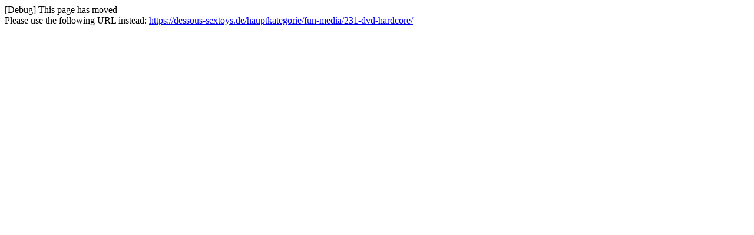

--- FILE ---
content_type: text/html; charset=utf-8
request_url: https://dessous-sextoys.de/produkt-kategorie/hauptkategorie/fun-media/dvd-hardcore/
body_size: 60
content:
[Debug] This page has moved<br />Please use the following URL instead: <a href="https://dessous-sextoys.de/hauptkategorie/fun-media/231-dvd-hardcore/">https://dessous-sextoys.de/hauptkategorie/fun-media/231-dvd-hardcore/</a>